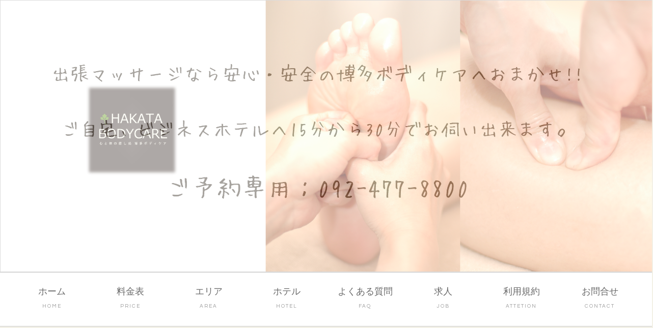

--- FILE ---
content_type: text/html
request_url: https://www.hakata-bodycare.com/
body_size: 28175
content:
<!DOCTYPE html>

<html lang="ja">
<head>
	<link href="/apple-touch-icon.png" rel="apple-touch-icon" sizes="180x180">
	<link href="/favicon-32x32.png" rel="icon" sizes="32x32" type="image/png">
	<link href="/favicon-16x16.png" rel="icon" sizes="16x16" type="image/png">
	<link href="/manifest.json" rel="manifest">
	<link href="/safari-pinned-tab.svg" rel="mask-icon">
	<meta content="#da532c" name="msapplication-TileColor">
	<meta content="#ffffff" name="theme-color">
	<meta charset="UTF-8">
	<meta content="IE=edge" http-equiv="X-UA-Compatible">
    <meta name="google-site-verification" content="CW64dBCkQnopVE9f8vF5BQ-syXH-NYTosw-SjisXQb8" />

	<title>博多ボディケア</title>
	<meta content="width=device-width, initial-scale=1" name="viewport">
	<meta content="出張マッサージなら博多ボディケアにおまかせください。初めてご利用される方も博多ボディケアでは福岡 市内中心部のご自宅は交通費無料！薬院、平尾、高宮、平和、寺塚、大濠、小笹、笹丘、梅光園、六本松、草ヶ江、御所ケ谷、輝国、鳥飼、地行、唐人町、百道にも出張マッサージにお伺いいたします。ビジネスホテルにお伺いできます。博多ボディケアはリラクゼーションの視点で自然治癒力を高めるお手伝いをさせていただいております。" name="description">
	<meta content="出張マッサージ,博多ボディケア,天神 出張マッサージ,博多 出張マッサージ,中洲 出張マッサージ" name="keywords">
	<link href="css/style.css" rel="stylesheet">
	<link href="css/slide.css" rel="stylesheet">
	<script src="js/openclose.js">
	</script>
	<script src="js/fixmenu.js">
	</script>
	<script src="js/fixmenu_pagetop.js">
	</script>
	<script src="js/ddmenu_min.js">
	</script><!-- Google tag (gtag.js) -->

	<script async src="https://www.googletagmanager.com/gtag/js?id=G-0X0KK5SLJ0">
	</script>
	<script>
	 window.dataLayer = window.dataLayer || [];
	 function gtag(){dataLayer.push(arguments);}
	 gtag('js', new Date());

	 gtag('config', 'G-0X0KK5SLJ0');
	</script><!--[if lt IE 9]>
<script src="https://oss.maxcdn.com/html5shiv/3.7.2/html5shiv.min.js"></script>
<script src="https://oss.maxcdn.com/respond/1.4.2/respond.min.js"></script>
<![endif]-->
<!-- Google tag (gtag.js) -->
<script async src="https://www.googletagmanager.com/gtag/js?id=G-6QGB3W8D4E">
</script>
<script>
  window.dataLayer = window.dataLayer || [];
  function gtag(){dataLayer.push(arguments);}
  gtag('js', new Date());

  gtag('config', 'G-6QGB3W8D4E');
</script>
</head>

<body class="home">
	<div id="container">
		<header>
			<h1 id="logo"><a href="index.html"><img alt="博多ボディケア" src="images/logo.png"></a>
			</h1>
			<!--スライドショー-->


			<aside id="mainimg">
				<img alt="" class="slide0" src="images/0.png"> <img alt="" class="slide1" src="images/1.jpg"> <img alt="" class="slide2" src="images/2.jpg"> <img alt="" class="slide3" src="images/3.jpg">
			</aside>
		</header>
		<!--PC用（801px以上端末）メニュー-->


		<nav class="nav-fix-pos" id="menubar">
			<ul class="inner">
				<li>
					<a href="index.html">ホーム <span>HOME</span></a>
				</li>


				<li>
					<a href="price.html">料金表 <span>PRICE</span></a>
				</li>


				<li>
					<a href="area.html">エリア <span>AREA</span></a>
				</li>
                
                <li>
					<a href="hotel.html">ホテル <span>HOTEL</span></a>
				</li>


				<li>
					<a href="faq.html">よくある質問 <span>FAQ</span></a>
				</li>


				<li>
					<a href="job.html">求人 <span>JOB</span></a>
				</li>


				<li>
					<a href="attention.html">利用規約 <span>ATTETION</span></a>
				</li>


				<li>
					<a href="contact.html">お問合せ <span>CONTACT</span></a>
				</li>
			</ul>
		</nav>
		<!--小さな端末用（800px以下端末）メニュー-->


		<nav id="menubar-s">
			<ul>
				<li>
					<a href="index.html">ホーム <span>HOME</span></a>
				</li>


				<li>
					<a href="price.html">料金表 <span>PRICE</span></a>
				</li>


				<li>
					<a href="area.html">エリア <span>AREA</span></a>
				</li>
                
                <li>
					<a href="hotel.html">ホテル <span>HOTEL</span></a>
				</li>


				<li>
					<a href="faq.html">よくある質問 <span>FAQ</span></a>
				</li>


				<li>
					<a href="job.html">求人 <span>JOB</span></a>
				</li>


				<li>
					<a href="attention.html">利用規約 <span>ATTETION</span></a>
				</li>


				<li>
					<a href="contact.html">お問合せ <span>CONTACT</span></a>
				</li>
			</ul>
		</nav>


		<div id="contents">
			<div class="inner">
				<section>
					<h2>出張マッサージ・博多ボディケア <span>福岡市内のご自宅、ホテルにお伺いいたします。</span></h2>
                    </section>
                    <section>
                    <div style="text-align: center;"><img src="images/hakatabodycare_top.webp" alt="出張マッサージ｜博多ボディケア"title="出張マッサージ｜博多ボディケア" width="1216" height="684"></div>
                    </section>
                    
                    <section>
					<h3>博多ボディケア <a href="tel:092-477-8800">☎092-477-8800</a>  <a href="tel:080-8873-0611">☎080-8873-0611</a>　16:00～2:00まで営業</h3>
                     </section>
                    
                    <section>
                
                <ul class="top-banner">
              <li>
                <a href="price.html">
                  <img class="img" src="images/price_300_450.jpg" alt="出張マッサージ「博多ボディケア」のマッサージ、フットケアの料金表">
                </a>
              </li>
              <li>
                <a href="area.html">
                  <img class="img" src="images/area_300_450.jpg" alt="出張マッサージ「博多ボディケア」の出張マッサージにお伺いできるエリア(博多駅、中洲、天神、薬院、平尾、浄水、桜坂、 小笹、笹丘、輝国、梅光園、六本松、草ヶ江、鳥飼、大濠)やビジネスホテル">
                </a>
              </li>
              <li>
                <a href="faq.html">
                  <img class="img" src="images/faq_300_450.jpg" alt="出張マッサージ「博多ボディケア」によくある質問">
                </a>
              </li>
            </ul>&nbsp; 
            </section>


				<section id="new">
					<h2>安心・安全の博多ボディケア!! <span>出張マッサージ専門のお店です</span></h2>


					<p>福岡で出張マッサージなら博多ボディケアにおまかせください。<br>
					博多ボディケアでは約25年、福岡・天神・中洲・博多駅周辺の出張マッサージで選ばれるお店としてご愛顧していただいております。<br>
					最安値クラスの料金設定で、最短15分から出張マッサージにお伺い出来ます。</p> 
                    
                    <p>天神、中洲、博多駅周辺はもちろん、薬院、平尾、平和、寺塚、浄水、桜坂、小笹、笹丘、輝国、梅光園、六本松、草ヶ江、鳥飼、大濠にも出張マッサージにお伺いいたしますのでどうぞご利用ください。</p>

               
               <fieldset style="border: 1px dotted #333333; padding: 10px;">

                    <legend>＊＊＊ お知らせ ＊＊＊</legend>
                    <strong>年末年始のお知らせ<br>
2025年12月31日～2026年1月2日までお休みいたします。<br>
年始は1月3日より通常営業いたします。</strong>
               </fieldset>
                    &nbsp;

					<p>出張マッサージはセラピストが自宅やビジネスホテルにお伺いし施術を行うサービスです。<br>
                      お客様の場所での施術になりますので、時間や場所にとらわれずにマッサージを受けることができ、ストレス解消やリラックス効果を得ることができます。<br>
                      また、施術後に帰宅する必要がないため、より効果的なリラックス効果を得られることも特徴の一つです。</p>

                    <p>博多ボディケアの出張マッサージメニューはボディケアとフットケアのみに特化して施術を行っております。<br>
                       技術やスキルの質が高いベテランのセラピストのみとなりますので、出張マッサージを安心してご利用になれます。<br>
                       特にフットケアでは、足裏の反射区(足つぼ)を刺激し、気持ちいい施術でストレスを解消したり、自然治癒力を高める足裏健康法です。</p>

                    <p>ストレス、免疫、自然治癒力は密接に関係しており、医療とは別の視点でリラクゼーション効果による、心身ともに出張マッサージで自然治癒力を高め、
                       健康になるお手伝いをさせていただきます。</p>

                    <p>セラピスト派遣の時間帯は16：00～翌2：00(最終受付)となり、翌2：00までのお電話であれば施術も可能です。</p>
                    
                    
                    <div style="padding: 10px; margin-bottom: 10px; border: 1px dotted #333333;">
    <b>各種クレジットカード決済やQRコード決済が可能です！</b><br />・Visa、​Mastercard、​American Express、​JCB、​Diners Club、​Discoverと、​主要な​6カードブランドの​クレジットカード、​デビットカードに​対応しています。<br />・PayPay、楽天Pay、auPay、d払い等QRコード決済OK!
</div>
                    
                    <p><a href="https://hakata-bodycare.fuku-navi.net/" title="博多ボディケア｜出張マッサージ" target="_blank">予約・お問合せフォームと健康と予防をに特化したブログサイトを公開しました。</a></p>


					<ul class="top-banner">
						<li>
							<a href="price.html"><img alt="博多ボディケアの出張マッサージ料金" class="img" src="images/price_320_105.jpg"></a>
						</li>


						<li>
							<a href="area.html"><img alt="博多ボディケアの出張マッサージエリア" class="img" src="images/area_320_105.jpg"></a>
						</li>


						<li>
							<a href="tel:080-8873-0611"><img alt="博多ボディケアに出張マッサージ予約の電話をかける" class="img" src="images/tel_320_105.jpg"></a>
						</li>
					</ul>
					&nbsp;

					<ul class="top-banner">
						<li>
							<a href="faq.html"><img alt="博多ボディケアでよくある質問" class="img" src="images/q&a_320_105.jpg"></a>
						</li>


						<li>
							<a href="attention.html"><img alt="博多ボディケアの利用規約・注意事項" class="img" src="images/attention_320_105.jpg"></a>
						</li>


						<li>
							<a href="contact.html"><img alt="博多ボディケアに問合せ" class="img" src="images/contact_320_105.jpg"></a>
						</li>
					</ul>
					&nbsp;

					<h3>福岡・天神・中洲・博多駅周辺や近郊のご自宅やビジネスホテルへ出張マッサージが可能です。</h3>


					<ul class="disc">
						<li>交通費は福岡の市内中心部のご自宅は無料、ビジネスホテルは出張費別途1,000円、一部地域で交通費がかかる場合があります。</li>


						<li>ビジネスホテルでご利用の際は、ホテル正式名称または、ホテルの電話番号、お部屋番号とホテルで記載の宿泊者名をフルネームでお伝えください。
                        （偽名でのご利用はお控えください。）</li>


						<li>セラピストのご指名は、75分以上のコースと指名料1,000円をご負担していただいております。</li>


						<li>時間指定のご予約、ご指名は30分程、お待ちしていただく場合がございますのでご了承ください。</li>


						<li>キャンピングカー等、車両等でのご利用に対応できません。</li>
					</ul>

					<hr class="cp_hr02">


					<figure class="side_image">
						<img src="images/itvisitbanner.jpg">
					</figure>


					<p class="side_text">出張マッサージでお伺いできるエリアは福岡市内中心部・天神・中洲・博多駅、市内近郊となっており、
                    福岡市内エリア内のご自宅やビジネスホテルが可能です。 出張できるビジネスホテルも掲載しておりますが、新しいホテル等、記載できてない場合もございますので、
                    お客様のご宿泊先に伺えるかお電話にてお問い合わせください。<br>
					&raquo;&nbsp; <a href="area.html">出張マッサージでお伺いできるエリア</a></p>
				</section>
                &nbsp; 
                <ul class="top-banner">
              <li>
                <a href="https://www.miyakohotels.ne.jp/hakata/" rel=”nofollow”>
                  <img class="img" src="images/hotel/miyakohotel.webp" alt="都ホテル博多は博多駅直結、徒歩1分のスマートラグジュアリーホテル 天然温泉のプール付き屋上スパも魅力">
                </a>
              </li>
              <li>
                <a href="https://fukuoka-orientalhotel.com/" rel=”nofollow”>
                  <img class="img" src="images/hotel/fukuoka-orientalhotel.webp" alt="オリエンタルホテル福岡 博多ステーション 博多駅から徒歩1分、福岡空港から地下鉄で5分">
                </a>
              </li>
              <li>
                <a href="https://www.cliocourt.co.jp/" rel=”nofollow”>
                  <img class="img" src="images/hotel/cliocourt.webp" alt="ホテルクリオコート博多 博多駅筑紫口から徒歩1分。天神・福岡空港まで地下鉄5分。 観光やビジネスの拠点として最適です">
                </a>
              </li>
            </ul>&nbsp; 

<ul class="top-banner">
              <li>
                <a href="https://www.hyatt.com/ja-JP/hotel/japan/grand-hyatt-fukuoka/fukgh" rel=”nofollow”>
                  <img class="img" src="images/hotel/grand-hyatt-fukuoka.webp" alt="グランドハイアット福岡はキャナルシティ博多に併設し、博多 天神 中洲周辺に近く観光には最高なホテルです">
                </a>
              </li>
              <li>
                <a href="https://www.thebasics.jp/fukuoka/" rel=”nofollow”>
                  <img class="img" src="images/hotel/thebasics.webp" alt="ザ・ベーシックス福岡は博多駅徒歩約7分。 福岡 博多への旅をより良くより楽しいものにできます">
                </a>
              </li>
              <li>
                 <a href="https://www.hotelnikko-fukuoka.com/" rel=”nofollow”>
                  <img class="img" src="images/hotel/nikko_fukuoka.webp" alt="ホテル日航福岡は博多駅より徒歩3分。ホテル日航福岡は博多駅からホテルまで地下通路直結。福岡空港からも地下鉄で約5分と好立地のシティホテルです">
                </a>
              </li>
            </ul>&nbsp; 

<ul class="top-banner">
              <li>
                 <a href="https://www.anacrowneplaza-fukuoka.jp/" rel=”nofollow”>
                  <img class="img" src="images/hotel/anacrowneplaza-fukuoka.webp" alt="ANAクラウンプラザホテル福岡 博多駅から徒歩5分。福岡空港、博多港までともに車で15分">
                </a>
              </li>
              <li>
                <a href="https://www.fuk.hotelokura.co.jp/" rel=”nofollow”>
                  <img class="img" src="images/hotel/hotelokura.webp" alt="ホテルオークラ福岡は博多座隣り、中洲まで徒歩2分、天神も徒歩圏内">
                </a>
              </li>
              <li>
                <a href="https://www.kys-newotani.co.jp/hakata/" rel=”nofollow”>
                  <img class="img" src="images/hotel/newotani_hakata.webp" alt="ホテルニューオータニ博多は天神、博多の中間に位置する。">
                </a>
              </li>
            </ul>&nbsp; 
            
            <ul class="top-banner">
              <li>
                  <a href="https://www.livelyhotels.com/ja/thelivelyfukuoka/" rel=”nofollow”>
                  <img class="img" src="images/hotel/thelivelyfukuoka.jpg" alt="ザ・ライブリー福岡博多はにぎやかな中洲にあるモダンなホテル。地下鉄中洲川端駅から徒歩 1 分、キャナルシティ博多から徒歩 11 分">
                </a>
              </li>
              <li>
                <a href="https://washington-hotels.jp/fukuoka/" rel=”nofollow”>
                  <img class="img" src="images/hotel/washington_hotel_fukuoka.jpg" alt="キャナルシティ・福岡ワシントンホテルはキャナルシティ博多内にある中洲、博多駅にも近い。ビジネス・観光に便利なホテル">
                </a>
              </li>
              <li>
                <a href="https://www.tokyuhotels.co.jp/hakata-e/" rel=”nofollow”>
                  <img class="img" src="images/hotel/hakata_excel_hotel_tokyu.jpg" alt="博多 エクセルホテル東急は九州最大の繁華街・中洲に位置し、天神地区にも徒歩圏内、地下鉄中洲川端駅1番出口から徒歩1分、JR博多駅から車で7分、福岡空港から電車で15分とアクセス抜群">
                </a>
              </li>
            </ul>&nbsp; 

<ul class="top-banner">
              <li>
                   <a href="https://www.hotespa.net/hotels/hakatacanal/" rel=”nofollow”>
                  <img class="img" src="images/hotel/dormyinn_premium_hakatacanal.jpg" alt="ドーミーインPREMIUM博多は博多・キャナルシティ前で上質なおもてなし">
                </a>
              </li>
              <li>
                <a href="https://www.hotespa.net/hotels/hakata/" rel=”nofollow”>
                  <img class="img" src="images/hotel/dormyinn_hakata_gion.jpg" alt="ドーミーイン博多祇園は祇園駅から徒歩 2 分のモダンな温泉ホテル。8 世紀建立の櫛田神社から徒歩 3 分、風光明媚な大濠公園から5 km">
                </a>
              </li>
              <li>
                <a href="https://www.hakatahotels.co.jp/theonefivevillafukuoka/" rel=”nofollow”>
                  <img class="img" src="images/hotel/theonefivevilla_fukuoka.jpg" alt="ザ・ワンファイブヴィラ福岡は福岡市の中洲にあり、Seiryu Parkまで徒歩6分、櫛田神社まで600m、Kihinkan Hallまで徒歩7分です">
                </a>
              </li>
            </ul>&nbsp; 


<ul class="top-banner">
              <li>
                <a href="https://www.jrk-hotels.co.jp/Hakata_premier/" rel=”nofollow”>
                  <img class="img" src="images/hotel/the blossom hakata premier.jpg" alt="ザ ブラッサム 博多プレミアは博多駅、キャナルシティ博多、中洲近く、博多織をモチーフとした外観や和モダンを取り入れたデザインを随所に取り入れたホテルです">
                </a>
              </li>
              <li>
                <a href="https://www.jrk-hotels.co.jp/Hakatachuo/" rel=”nofollow”>
                  <img class="img" src="images/hotel/jr blossom hakatachuo.jpg" alt="JR九州ホテルブラッサム博多中央は博多駅博多口から徒歩2分の最高の立地で落ち着きとシックな佇まいで心を満たすホテルです">
                </a>
              </li>
              <li>
                <a href="https://www.jrk-hotels.co.jp/Fukuoka/" rel=”nofollow”>
                  <img class="img" src="images/hotel/jr blossom fukuoka.jpg" alt="JR九州ホテルブラッサム福岡  博多駅筑紫口から徒歩2分、地下鉄や博多バスターミナルへも徒歩圏内の好立地">
                </a>
              </li>
            </ul>&nbsp; 
            
            <p style="text-align:center">
            <a href="https://www.booking.com/hotel/jp/skygarden-neo-fu-gang-shi1.ja.html?aid=1549630&label=clicktrip-bn-n55-130425-skygarden_neo-i22749461-s127097-w5g11rt2Tkt89YqMc-cu_tab-d8001-dc3-adults2-children0&sid=3e9ef88ca72758753a91cdd02f9e71ec&all_sr_blocks=1261928304_402398928_2_0_0&checkin=2025-04-14&checkout=2025-04-15&dest_id=900047908&dest_type=city&dist=0&group_adults=2&group_children=0&hapos=1&highlighted_blocks=1261928304_402398928_2_0_0&hpos=1&matching_block_id=1261928304_402398928_2_0_0&no_rooms=1&req_adults=2&req_children=0&room1=A%2CA&sb_price_type=total&sr_order=popularity&sr_pri_blocks=1261928304_402398928_2_0_0__1000000&srepoch=1744536747&srpvid=79a14302a2ff09f1&type=total&ucfs=1&#hotelTmpl" rel=”nofollow”>
                  <img class="img" src="images/スカイガーデンネオ.skygarden neo.webp" alt="福岡市博多区住吉にあるホテルskygarden neoはキャナルシティ博多や中洲、JR博多駅も徒歩圏内でとっても便利が良いのに
料金もリーズナブルなマンションタイプのホテルです。"></p>
             

<p><center>掲載しているホテルは一部です。詳しくはご予約時にお問合せください。</center></p>

				<section>
					<h2>感染症予防対策について <span>感染症予防対策について</span></h2>


					<figure class="side_image">
						<img src="images/COVID-19-300x200.jpg">
					</figure>


					<p class="side_text">出張マッサージ「博多ボディケア」では感染症予防対策として、出張マッサージセラピスト一人一人が日常の生活でもマスク着用、手洗い、うがいをこまめに行っております。<br>
					また、待機中は他のスタッフと極力接触しないよう、くつろいで待機できるよう自宅での待機とし、施術前後は除菌シートやアルコールスプレー等で消毒、
                    送迎車の内装は光触媒コート施工等を実施しております。<br>
					体調の悪いお客様（発熱、咳・くしゃみ、風邪症状がある場合等）のご利用をご遠慮くださいますようお願い申し上げます。</p>
				</section>


				<section>
					<h2>出張マッサージまでの流れ <span>system flow</span></h2>


					<h4 class="cp_h4title">1.ご予約</h4>


					<p>出張マッサージ受付電話番号 <a href="tel:092-477-8800">☎092-477-8800</a>か <a href="tel:080-8873-0611">☎080-8873-0611</a>へお電話での受付となります。</p>


					<p>お名前・施術場所 (ご自宅の場合は建物名、ビジネスホテルの場合はホテルの正式名称とお部屋の番号を含めてお伝えください)<br>
					・お名前（フルネーム）<br>
					・お電話番号・ご希望コースをお伝えください。<br>
					・ご利用規約のご確認をお願いいたします。</p>


					<div style="text-align: center"><img src="images/icon_yajirushi.png" style="border-style:none;">
					</div>


					<h4 class="cp_h4title">2.出張マッサージセラピスト移動</h4>


					<p>ご予約後、出張マッサージ担当セラピストがお客様のお部屋にへ移動。<br>
					約15分～45分程で到着予定ですので到着までごゆっくりくつろがれ、お待ちください。<br>
					感染症対策の一環としてスタッフの個別での送迎をしておりますので、若干お待たせする場合がございます。</p>


					<div style="text-align: center"><img src="images/icon_yajirushi.png" style="border-style:none;">
					</div>


					<h4 class="cp_h4title">3.到着後お会計</h4>


					<p>お客様のもとへ出張マッサージ担当セラピストが到着後、施術前のお会計とさせていただいておりますのでよろしくお願いいたします。</p>


					<div style="text-align: center"><img src="images/icon_yajirushi.png" style="border-style:none;">
					</div>


					<h4 class="cp_h4title">4.出張マッサージ開始</h4>


					<p>お客様に合う強さ加減、圧での施術を心がけておりますので出張マッサージ担当セラピストにお気軽にお申し付けください。<br>
					出張マッサージではお客様がいつもお使いになっているベッドや布団での施術になりますのでよりリラックスできるかと思います。</p>


					<h4 class="cp_h4title">注意事項</h4>


					<p>福岡・天神・中洲・博多駅 出張マッサージ「博多ボディケア」の出張マッサージを快適にご利用いただくにあたり、注意事項がございますのでご了承の上ご利用ください。</p>


					<p>&raquo;&nbsp; <a href="attention.html">注意事項</a></p>
                    
                    <p> <a href="https://hakata-bodycare.fuku-navi.net/yoyaku/"><img src="images/yoyaku_form.png" style="border-style:none;"alt="出張マッサージ「博多ボディケア」予約・問合せフォーム"></a></p>
				</section>
                
                <section>
                <h2>福岡市の紹介 <span>Fukuoka City</span></h2>
                
                
                <iframe width="560" height="315" src="https://www.youtube.com/embed/33Iz5t8BhYs" title="YouTube video player" frameborder="0" allow="accelerometer; autoplay; clipboard-write; encrypted-media; gyroscope; picture-in-picture; web-share" allowfullscreen></iframe>
                
                <p>You Tubeで<a href="https://www.youtube.com/@fukuokacity3753" target="_blank">@fukuokacity3753</a>様がアップされているのでそのまま引用させていただきました。</p>
                </section>
                
                
                
			</div>
			<!--/.inner-->
		</div>
		<!--/#contents-->


		<footer>
			<div class="inner" id="footermenu">
				<ul>
					<li>&raquo;&nbsp; <a href="index.html">HOME</a>
					</li>


					<li>&raquo;&nbsp; <a href="price.html">出張マッサージ 料金表</a>
					</li>
				</ul>


				<ul>
					<li>&raquo;&nbsp; <a href="area.html">出張マッサージ エリア</a>
					</li>


					<li>&raquo;&nbsp; <a href="faq.html">よくある質問</a>
					</li>
				</ul>


				<ul>
					<li>&raquo;&nbsp; <a href="job.html">求人</a>
					</li>


					<li>&raquo;&nbsp; <a href="attention.html">利用規約・注意事項</a>
					</li>
				</ul>


				<ul>
					<li>&raquo;&nbsp; <a href="contact.html">お問合せ</a>
					</li>


					<li>&raquo;&nbsp; <a href="tel:092-477-8800">☎ 092-477-8800</a>
					</li>
				</ul>
			</div>
			<!--/#footermenu-->


			<div id="copyright">
				<ul class="icon">
					<li>
						<a href="https://www.facebook.com/hakatabodycare"><img alt="Facebook" src="images/icon_facebook.png"></a>
					</li>


					<li>
						<a href="https://twitter.com/hakatabodycare"><img alt="Twitter" src="images/icon_twitter.png"></a>
					</li>
				</ul>
				<small>Copyright&copy; <a href="index.html">博多ボディケア</a>All Rights Reserved.</small> <span class="pr"><a href="https://template-party.com/" target="_blank">《Web Design:Template-Party》</a></span>
			</div>
			<!--/#copyright-->
		</footer>
	</div>
	<!--/#container-->


	<p class="nav-fix-pos-pagetop"><a href="#">↑</a>
	</p>
	<!--メニュー開閉ボタン-->


	<div class="close" id="menubar_hdr">
	</div>
	<!--メニューの開閉処理-->
	<script>
	open_close("menubar_hdr", "menubar-s");
	</script> <!--「WORKS」の子メニュー-->
	 
	<script>
	   open_close("menubar_hdr2", "menubar-s2");
	</script>
</body>
</html>

--- FILE ---
content_type: text/css
request_url: https://www.hakata-bodycare.com/css/style.css
body_size: 30553
content:
@charset "utf-8";
/*Google Fontsの読み込み
---------------------------------------------------------------------------*/

@import url('https://fonts.googleapis.com/css2?family=Questrial&display=swap');
@import url('https://fonts.googleapis.com/css2?family=Tangerine&display=swap');
/*keyframes.cssの読み込み
---------------------------------------------------------------------------*/

@import url("keyframes.css");
/*全端末（PC・タブレット・スマホ）共通設定
------------------------------------------------------------------------------------------------------------------------------------------------------*/

/*全体の設定
---------------------------------------------------------------------------*/
body {
	margin: 0px;
	padding: 0px;
	color: #696969;	/*全体の文字色*/
	font-family:"ヒラギノ角ゴ Pro W3", "Hiragino Kaku Gothic Pro", "メイリオ", Meiryo, Osaka, "ＭＳ Ｐゴシック", "MS PGothic", sans-serif;	/*フォント種類*/
	font-size: 17px;	/*文字サイズ*/
	line-height: 2;		/*行間*/
	background: #f3f1e7;	/*背景色*/
	-webkit-text-size-adjust: none;
}
h1,h2,h3,h4,h5,p,ul,ol,li,dl,dt,dd,form,figure,form {margin: 0px;padding: 0px;font-size: 100%;font-weight: normal;}
ul {list-style-type: none;}
ol {padding-left: 40px;padding-bottom: 15px;}
img {border: none;max-width: 100%;height: auto;vertical-align: middle;}
table {border-collapse:collapse;font-size: 100%;border-spacing: 0;}
video {max-width: 100%;}
iframe {width: 100%;}
/*リンク（全般）設定
---------------------------------------------------------------------------*/

a {
	color: #696969;
	/*リンクテキストの色*/
	transition: 0.2s;
	/*マウスオン時の移り変わるまでの時間設定。0.2秒。*/
}
a:hover {
	color: #b4b096;
	/*マウスオン時の文字色*/
	text-decoration: none;
	/*マウスオン時に下線を消す設定。残したいならこの１行削除。*/
}
/*inner
---------------------------------------------------------------------------*/

.inner {
	max-width: 1400px;
	/*サイトの最大幅*/
	margin: 0 auto;
	padding-left: 2%;
	padding-right: 2%;
}
/*ヘッダー
---------------------------------------------------------------------------*/

/*ヘッダーブロック*/
header {
	position: relative;
	padding: 20px;	/*ヘッダー内の余白*/
}
/*ヘッダーブロック（トップページへの追加設定）*/
.home header {
	padding: 0px;	/*余白をなしに*/
}
/*ロゴ画像*/
header #logo {
	width: 250px;	/*画像幅*/
	margin: 0 auto;	/*中央配置*/
}
/*ロゴ画像（トップページへの追加設定）*/
.home header #logo {
	display: none;	/*スライドショーの邪魔なので非表示に*/
}

/*メインメニューのブロック
---------------------------------------------------------------------------*/

/*メニューブロック*/

#menubar {
	position: relative;
	z-index: 10;
	text-align: center;
	/*文字を中央に*/
	background: #fff;
	/*背景色*/
	border-top: 1px solid #ccc;
	/*上の線の幅、線種、色*/
	border-bottom: 1px solid #ccc;
	/*下の線の幅、線種、色*/
	font-family: 'Questrial', sans-serif;
	/*冒頭で読み込んだGoogle Fontsを適用する指定*/
	height: 105px;
	/*高さ。「#menubar ul li a」や「fixmenu」とも連動するので変更の際は注意。説明はこの下の「#menubar ul li a」で書いています。*/
}
/*メニュー１個あたりの設定*/

#menubar ul li {
	float: left;
	/*左に回り込み*/
	width: 12.5%;
	/*幅。今回は8個なので、100÷8=12.5。*/
	font-size: 18px;
	/*文字サイズ*/
}
#menubar ul li a {
	text-decoration: none;
	display: block;
	height: 85px;
	/*メニューブロックの高さ。ここの「85」と、下の行の「20」を合計した「105」の数字と、上の「#menubar」の「height」および下のfixmenu設定に２箇所ある「margin-top」の数字を合わせて下さい。*/
	padding-top: 20px;
	/*メニューブロックの高さプラス、上に空ける余白。メニューテキストの上下の配置バランスをここで調整して下さい。※変更の際は、上の行の注意書きもしっかり読んで下さい。*/
}
/*飾り文字*/

#menubar ul li span {
	display: block;
	font-size: 10px;
	/*文字サイズ*/
	color: #999;
	/*文字色*/
	letter-spacing: 0.2em;
	/*文字間隔を少し広くとる設定*/
}
/*スマホ用メニューを表示させない*/

#menubar-s, #menubar-s2 {
	display: none;
}
/*３本バーアイコンを表示させない*/

#menubar_hdr {
	display: none;
}
/*ドロップダウンメニューの親メニュー*/

#menubar a.cursor-default {
	cursor: default;
	/*マウスオーバー時に通常のカーソルになるように*/
	color: #999;
	/*文字色*/
}
/*ドロップダウンメニュー用
----------------------------------------------------------------------------------------------------------------------------------*/

/*メニューブロック*/

#menubar ul.ddmenu {
	position: absolute;
	visibility: hidden;
	z-index: 10;
	left: 0px;
	width: 94%;
	padding: 50px 3%;
	background: #939183;
	/*背景色。古いブラウザ用。*/
	background: rgba(120, 117, 100, 0.8);
	/*背景色。120,117,100はRGBカラーのことで0.8は色が80%出た状態のこと。*/
	text-align: center;
	/*テキストをセンタリング*/
	border-bottom: 1px solid #fff;
	/*境界が見辛いので、下線の設定。*/
}
/*ドロップダウンメニューの出現アニメーション*/

#menubar li:hover ul.ddmenu {
	animation-name: opa1;
	/*keyframes.cssで使う@keyframesの指定*/
	animation-fill-mode: both;
	animation-duration: 0.8S;
	/*アニメーションを実行する時間。「s」は秒の事。*/
	animation-delay: 0.1s;
	/*出現するタイミング（秒後）*/
}
/*メニュー１個あたりの設定*/

#menubar ul.ddmenu li {
	float: none;
	width: auto;
	display: inline-block;
	font-size: 85%;
	/*文字サイズ*/
}
#menubar ul.ddmenu li a {
	height: auto;
	padding: 20px;
	/*メニューテキスト同士の余白*/
	color: #fff;
	/*文字色*/
	opacity: 0.7;
	/*透明度。70%色がついた状態。*/
}
/*マウスオン時*/

#menubar ul.ddmenu li a:hover {
	opacity: 1;
	/*透明度。色が100%出た状態。*/
}
/*fixmenu設定（メニューが画面上部に到達した際のスタイル）
---------------------------------------------------------------------------*/

/*上部固定メニュー用fixmenu設定*/

body.is-fixed-menu #menubar.nav-fix-pos {
	position: fixed;
	width: 100%;
	top: 0px;
	height: 60px;
	/*メニューの高さを少し狭くする*/
}
body.is-fixed-menu #contents {
	margin-top: 105px;
	/*※上の「#menubar ul li a」の注意書きにある数字を指定します。*/
}
/*※以下の２ブロックのスタイルの「中身」は、上の２ブロックのスタイルと単純に合わせておいて下さい。*/

body.is-fixed #menubar.nav-fix-pos {
	position: fixed;
	width: 100%;
	top: 0px;
}
body.is-fixed #contents {
	margin-top: 105px;
	/*※上の「#menubar ul li a」の注意書きにある数字を指定します。*/
}
/*装飾文字を非表示にする*/

body.is-fixed-menu #menubar ul li span {
	display: none;
}
/*メニューテキストの上下バランスを調整しなおす。２つの数字の合計と、「body.is-fixed-menu #menubar.nav-fix-pos」の「height: 60px;」の数字が合うようにして下さい。*/

body.is-fixed-menu #menubar ul li a {
	height: 50px;
	padding-top: 10px;
}
/*ドロップダウンメニューへの再設定*/

body.is-fixed-menu #menubar ul.ddmenu li a {
	padding: 20px;
	height: auto;
}
/*コンテンツ
---------------------------------------------------------------------------*/

#contents {
	padding: 100px 0 50px;
	/*上、左右、下へのコンテンツ内の余白*/
	position: relative;
	animation-name: opa2;
	/*keyframes.cssで使う@keyframesの指定*/
	animation-duration: 0.5S;
	/*アニメーションの実行時間*/
	animation-delay: 0.5s;
	/*出現するタイミング（秒後）*/
	animation-fill-mode: both;
}
/*h2タグ*/

#contents h2 {
	clear: both;
	margin-bottom: 100px;
	font-size: 300%;
	/*文字サイズ*/
	text-align: center;
	/*文字をセンタリング*/
	letter-spacing: 0.2em;
	/*文字間隔を少し広めにとる指定。通常がいいならこの１行削除。*/
	color: #3f312b;
	/*文字色*/
}
/*h2タグ内のspanタグ（装飾文字）*/

#contents h2 span {
	display: block;
	font-size: 30%;
	/*文字サイズ*/
}
/*h3タグ*/

#contents h3 {
	clear: both;
	margin-bottom: 30px;
	font-size: 150%;
	/*文字サイズ*/
	border-bottom: 1px dashed #3f312b;
	/*下線の幅、線種、色*/
	padding-left: 3%;
	/*左側に空ける余白*/
	letter-spacing: 0.1em;
	/*文字間隔を少し広めにとる指定。通常がいいならこの１行削除。*/
}
/*段落タグ*/

#contents p {
	padding: 0 3% 30px;
	/*上、左右、下への余白*/
}
#contents h2+p, #contents h3+p {
	margin-top: -5px;
}
#contents p+p {
	margin-top: -10px;
}
#contents section+section {
	margin-top: 100px;
}
/*list（worksページで使っている横長ブロック）
---------------------------------------------------------------------------*/

/*ボックスの設定*/

#contents .list {
	position: relative;
	border-radius: 5px;
	/*角丸の指定。ほんの少し角が丸くなります。*/
	overflow: hidden;
	/*角丸から内容が飛び出ないよう、飛び出た部分を非表示にする指定*/
	display: flex;
	align-items: center;
	/*中のブロックの縦並びの揃え方*/
	background: #b4b096;
	/*背景色*/
	color: #fff;
	/*文字色*/
	margin: 0 3% 30px;
	/*ボックスの下に空けるスペース。上、左右、下への順番。*/
}
/*リンクテキストの文字色*/

#contents .list a {
	color: #fff;
}
/*ボックス内のh4（見出し）タグ*/

#contents .list h4 {
	margin-bottom: 20px;
	/*下のテキストとの間に空けるスペース*/
	font-size: 140%;
	/*文字サイズ*/
}
/*ボックス内のp（段落）タグ*/

#contents .list p {
	padding: 0;
	/*余白のリセット*/
}
/*ボックス内のfigure画像*/

#contents .list figure {
	width: 50%;
	/*画像の幅*/
}
/*「class="text"」を指定したブロック。テキストブロック。*/

#contents .list .text {
	width: 40%;
	/*ブロックの幅。下のpaddingの5%とも連動するので変更の際は注意して下さい。*/
	padding: 2% 5%;
	/*上下、左右へのブロック内の余白*/
}
/*偶数目のブロックの設定（画像とテキストブロックが左右交互に入れ替わる設定です。全部同じむきがよければこのブロックを削除します。）*/

#contents .list:nth-of-type(even) .text {
	order: 1;
}
/*装飾文字の設定（共通）*/

#contents .list::before {
	font-size: 18vw;
	line-height: 1;
	position: absolute;
	color: rgba(255, 255, 255, 0.15);
	/*文字色。255,255,255は白のことで、0.15は色が15%出た状態のこと。*/
	font-family: 'Tangerine', cursive;
	/*冒頭で読み込んだGoogle Fontsを適用する指定*/
}
/*奇数番目のブロックの文字の配置場所指定*/

#contents .list:nth-of-type(odd)::before {
	left: -60px;
	top: -40px;
}
/*偶数番目のブロックの文字の配置場所指定*/

#contents .list:nth-of-type(even)::before {
	right: 0px;
	top: -40px;
}
/*１つ目ブロックに表示させるテキスト*/

#contents .list:nth-of-type(1)::before {
	content: "Works1";
}
/*２つ目ブロックに表示させるテキスト*/

#contents .list:nth-of-type(2)::before {
	content: "Works2";
}
/*３つ目ブロックに表示させるテキスト*/

#contents .list:nth-of-type(3)::before {
	content: "Works3";
}
/*ボックス内のボタン（共通）*/

.btn1 a {
	display: block;
	text-decoration: none;
	border: 1px solid #fff;
	/*枠線の幅、線種、色*/
	text-align: center;
	/*テキストをセンタリング*/
	padding: 10px 30px;
	/*上下、左右へのボタン内の余白*/
	margin: 40px auto 0;
	/*上、左右、下へのボックスの外側への余白*/
}
/*ボタンのマウスオン時（共通）*/

.btn1 a:hover {
	background: #fff;
	/*背景色*/
	color: #b4b096 !important;
	/*文字色*/
}
/*list-column（トップページで使っている３列ブロック）
---------------------------------------------------------------------------*/

/*カラムブロック全体を囲むボックス*/

#contents .list-column-container {
	display: flex;
	justify-content: space-between;
	/*中のブロックの横並びの揃え方*/
	flex-wrap: wrap;
	/*中のブロックを自動で折り返す*/
	margin: 0 3%;
}
/*１カラムあたりの設定*/

#contents .list-column {
	display: flex;
	flex-direction: column;
	/*中のブロックを並べる向きの指定。これは縦に並べる意味。*/
	width: 32%;
	/*ブロック幅*/
	margin-bottom: 20px;
	/*ブロックの下に空ける余白*/
	background: #3f312b;
	/*背景色*/
	color: #fff;
	/*文字色*/
	border-radius: 5px;
	/*角丸の指定。ほんの少し角が丸くなります。*/
	overflow: hidden;
	/*角丸から内容が飛び出ないよう、飛び出た部分を非表示にする指定*/
}
/*リンクテキストの文字色*/

#contents .list-column a {
	color: #fff;
}
/*ボックス内のh4（見出し）タグ*/

#contents .list-column h4 {
	margin-bottom: 20px;
	/*下のテキストとの間に空けるスペース*/
	font-size: 140%;
	/*文字サイズ*/
}
/*ボックス内のp（段落）タグ*/

#contents .list-column p {
	padding: 0;
	/*余白のリセット*/
}
/*「class="text"」を指定したブロック。テキストブロック。*/

#contents .list-column .text {
	padding: 5%;
	/*ブロック内の余白*/
	flex: 1 0 auto;
}
/*IEバグ対応*/

#contents .list-column figure {
	min-height: 0%;
}
/*フッター設定
---------------------------------------------------------------------------*/

footer {
	clear: both;
	position: relative;
	z-index: 1;
	font-size: 80%;
	/*文字サイズ*/
	background: #222;
	/*背景色*/
	color: #ccc;
	/*文字色*/
	text-align: center;
}
footer a {
	color: #ccc;
}
footer a:hover {
	color: #fff;
}
footer .pr {
	display: block;
	font-size: 80%;
}
/*フッターメニュー
---------------------------------------------------------------------------*/

/*ボックス全体*/

#footermenu {
	overflow: hidden;
	padding: 50px 0;
	/*上下、左右へのボックス内の余白*/
	background: url(../images/footer_logo.png) no-repeat right center / 20%;
	/*背景画像の読み込み。*/
}
/*リンクテキスト*/

#footermenu li a {
	text-decoration: none;
	opacity: 0.7;
	/*透明度。70%の色がついた状態。*/
}
/*マウスオン時*/

#footermenu li a:hover {
	opacity: 1;
	/*透明度。100%色がついた状態。*/
}
/*１行分の設定*/

#footermenu ul {
	float: left;
	/*左に回り込み*/
	width: 18%;
	/*幅*/
	padding-right: 1%;
	padding-left: 1%;
	text-align: left;
}
/*見出し*/

#footermenu li.title, #footermenu li.title a {
	opacity: 1;
	/*透明度。100%色がついた状態。*/
}
/*コピーライト
---------------------------------------------------------------------------*/

#copyright {
	clear: both;
	text-align: center;
	background: #000;
	/*背景色*/
	padding: 20px 0;
	/*上下、左右へのボックス内の余白*/
}
#copyright a {
	text-decoration: none;
}
/*facebookやtwitterなどのアイコン
---------------------------------------------------------------------------*/

/*アイコン全体を囲むブロック*/

ul.icon {
	margin-bottom: 20px;
}
/*アイコン１個あたりの設定*/

ul.icon li {
	display: inline-block;
	/*横並びにさせる指定*/
}
/*アイコン画像の設定*/

ul.icon img {
	width: 30px;
	/*画像の幅*/
}
ul.icon img:hover {
	opacity: 0.8;
}
/*トップページ内「更新情報・お知らせ」ブロック
---------------------------------------------------------------------------*/

/*見出しを含まないお知らせブロック*/

#new dl {
	padding: 0px 20px;
	/*上下、左右へのブロック内の余白*/
}
/*日付設定*/

#new dt {
	float: left;
	width: 9em;
	/*幅*/
	letter-spacing: 0.1em;
}
/*記事設定*/

#new dd {
	padding-left: 9em;
}
/*ta1設定
---------------------------------------------------------------------------*/

/*テーブル１行目に入った見出し部分（※caption）*/

.ta1 caption, .ta2 caption {
	border: 1px solid #ccc;
	/*テーブルの枠線の幅、線種、色*/
	border-bottom: none;
	/*下線だけ消す*/
	text-align: center;
	/*文字を左寄せ*/
	background: #eeece4;
	/*背景色*/
	font-weight: bold;
	/*太字に*/
	padding: 10px;
	/*ボックス内の余白*/
}
/*ta1テーブル*/

.ta1 {
	width: 94%;
	table-layout: fixed;
	margin: 0 3% 30px;
	background: #fff;
	/*背景色*/
}
.ta1, .ta1 td, .ta1 th {
	border: 1px solid #ccc;
	/*テーブルの枠線の幅、線種、色*/
	padding: 10px;
	/*ボックス内の余白*/
	text-align: center;
	/*センタリング*/
	word-break: break-all;
}
/*inputボタン
---------------------------------------------------------------------------*/

#contents input[type="submit"].btn, #contents input[type="button"].btn, #contents input[type="reset"].btn {
	-webkit-appearance: none;
	outline: none;
	padding: 5px 20px;
	/*上下、左右へのボックス内の余白*/
	border: 1px solid #333;
	/*枠線の幅、線種、色*/
	font-size: 130%;
	/*文字サイズ*/
	border-radius: 3px;
	/*角丸のサイズ*/
	background: #333;
	/*背景色*/
	color: #fff;
	/*文字色*/
}
/*マウスオン時の設定*/

#contents input[type="submit"].btn:hover, #contents input[type="button"].btn:hover, #contents input[type="reset"].btn:hover {
	border: 1px solid #333;
	/*枠線の幅、線種、色*/
	background: #fff;
	/*背景色*/
	color: #333;
	/*文字色*/
}
/*トップページのNEWアイコン
---------------------------------------------------------------------------*/

.newicon {
	background: #F00;
	/*背景色*/
	color: #FFF;
	/*文字色*/
	font-size: 70%;
	/*文字サイズ*/
	line-height: 1.5;
	padding: 2px 5px;
	border-radius: 2px;
	margin: 0px 5px;
	vertical-align: text-top;
}
/*ヘッダーにメニューが固定される分、リンク先が隠れるのを防ぐ為のスタイル。※ページ内へのリンクで使う。
---------------------------------------------------------------------------*/

.link {
	display: block;
	margin-top: -120px;
	padding-top: 120px;
}
/*PAGE TOP（↑）設定
---------------------------------------------------------------------------*/

/*通常時のボタンは非表示*/

body .nav-fix-pos-pagetop a {
	display: none;
}
/*fixmenu_pagetop.jsで設定している設定値になったら出現するボタンスタイル*/

body.is-fixed-pagetop .nav-fix-pos-pagetop a {
	display: block;
	text-decoration: none;
	text-align: center;
	width: 50px;
	/*幅*/
	line-height: 50px;
	/*高さ*/
	z-index: 1;
	position: fixed;
	bottom: 20px;
	/*下から20pxの場所に配置*/
	right: 3%;
	/*右から3%の場所に配置*/
	background: #666;
	/*背景色（古いブラウザ用）*/
	background: rgba(0, 0, 0, 0.6);
	/*背景色。0,0,0は黒の事。0.6は60%色がついた状態。*/
	color: #fff;
	/*文字色*/
	border: 1px solid #fff;
	/*枠線の幅、線種、色*/
	animation-name: opa1;
	/*keyframes.cssで使う@keyframesの指定*/
	animation-duration: 1S;
	/*アニメーションの実行時間*/
	animation-fill-mode: both;
	/*アニメーションの待機中は最初のキーフレームを維持、終了後は最後のキーフレームを維持。*/
}
/*マウスオン時*/

body.is-fixed-pagetop .nav-fix-pos-pagetop a:hover {
	background: #999;
	/*背景色*/
}
/*ul.disc,olタグ
---------------------------------------------------------------------------*/

ul.disc {
	list-style: disc;
	padding: 0 3% 20px 6%;
}
ol {
	padding: 0 3% 20px 6%;
}
/*その他
---------------------------------------------------------------------------*/

.look {
	background: #fff;
	border: 1px solid #ccc;
	display: inline-block;
	padding: 0px 10px !important;
	border-radius: 4px;
}
p.look {
	margin: 0 3%;
}
.mb15, .mb1em {
	margin-bottom: 15px !important;
}
.mb20 {
	margin-bottom: 20px !important;
}
.mb30 {
	margin-bottom: 30px !important;
}
.mb50 {
	margin-bottom: 50px !important;
}
.clear {
	clear: both;
}
.color1, .color1 a {
	color: #b4b096 !important;
}
.pr {
	font-size: 10px;
}
.wl {
	width: 96%;
}
.ws {
	width: 50%;
}
.c {
	text-align: center !important;
}
.r {
	text-align: right !important;
}
.l {
	text-align: left !important;
}
.fl {
	float: left;
}
.fr {
	float: right;
}
.big1 {
	font-size: 30px;
}
.mini1 {
	font-size: 11px;
	display: inline-block;
	line-height: 1.5;
}
.sh {
	display: none;
}
/*画面幅800px以下の設定
------------------------------------------------------------------------------------------------------------------------------------------------------*/

@media screen and (max-width:800px) {
	/*全体の設定
---------------------------------------------------------------------------*/
	body {
		font-size: 2vw;
		/*文字サイズ*/
	}
	/*ヘッダー
---------------------------------------------------------------------------*/
	/*ヘッダーブロック*/
	header {
		border-bottom: 1px solid #ccc;
	}
	/*ヘッダーブロック（トップページへの追加設定）*/
	.home header {
		border: none;
	}
	/*メインメニュー
---------------------------------------------------------------------------*/
	/*スマホ用メニューブロック全体*/
	#menubar-s {
		overflow: auto;
		height: 100%;
		position: fixed;
		z-index: 100;
		top: 0px;
		width: 100%;
		background: rgba(0, 0, 0, 0.8);
		/*背景色*/
		border-top: 1px solid #fff;
		/*上の線の幅、線種、色*/
		animation-name: frame1;
		/*冒頭のkeyframesの名前*/
		animation-duration: 0.5s;
		/*アニメーションの実行時間。0.5秒。*/
		animation-fill-mode: both;
		/*待機中は最初のキーフレームを、完了後は最後のキーフレームを維持*/
		font-size: 16px;
		/*文字サイズ*/
	}
	#menubar-s li span {
		margin-left: 20px;
		font-size: 80%;
	}
	/*メニュー１個あたりの設定と、子メニューの見出し。*/
	#menubar-s ul li a, #menubar_hdr2 {
		display: block;
		text-decoration: none;
		padding: 30px 20px 30px 60px;
		border-bottom: 1px solid #fff;
		/*下の線の幅、線種、色*/
		color: #fff;
		/*文字色*/
	}
	/*PC用メニューを非表示にする*/
	#menubar {
		display: none;
	}
	/*子メニュー
---------------------------------------------------------------------------*/
	/*子メニューの見出しの追加。基本は上のブロックで設定しています。*/
	#menubar_hdr2 {
		padding-left: 60px;
		/*上にある「メニュー１個あたりの設定と、子メニューの見出し」の最後の数字（４つ目）に合わせる。*/
	}
	/*子メニューメニューブロック全体*/
	#menubar-s2 {
		display: block;
		margin-top: 10px;
		border-radius: 5px;
		background: rgba(0, 0, 0, 0.3);
		border: 1px solid #fff;
	}
	/*「＞」アイコン設定*/
	#menubar_hdr2.close {
		background: url(../images/arrow2.png) no-repeat 20px 35px / 18px;
	}
	/*「＾」アイコン設定*/
	#menubar_hdr2.open {
		background: url(../images/arrow3.png) no-repeat 20px 35px / auto 18px;
	}
	/*子メニュー１個あたりの設定*/
	#menubar-s2 li a {
		border-bottom: 1px solid #fff !important;
		padding: 10px 20px !important;
	}
	#menubar-s2 li:last-child a {
		border-bottom: none !important;
	}
	/*３本バーアイコン設定
---------------------------------------------------------------------------*/
	/*３本バーブロック*/
	#menubar_hdr {
		display: block;
		position: fixed;
		z-index: 100;
		top: 20px;
		/*上からの配置場所*/
		right: 2%;
		/*右からの配置場所*/
	}
	/*アイコン共通設定*/
	#menubar_hdr.close, #menubar_hdr.open {
		width: 50px;
		/*幅*/
		height: 50px;
		/*高さ*/
		border: 1px solid #fff;
	}
	/*三本バーアイコン*/
	#menubar_hdr.close {
		background: #3f312b url(../images/icon_menu.png) no-repeat center top/50px;
		/*背景色、背景画像の読み込み、画像の上半分（３本マーク）を表示。幅は50px。*/
	}
	/*閉じるアイコン*/
	#menubar_hdr.open {
		background: #3f312b url(../images/icon_menu.png) no-repeat center bottom/50px;
		/*背景色、背景画像の読み込み、画像の下半分（×マーク）を表示。幅は50px。*/
	}
	/*fixmenu設定（メニューが画面上部に到達した際のスタイル）
---------------------------------------------------------------------------*/
	/*fixmenuから折りたたみメニューになるのでリセット。*/
	body.is-fixed-menu #contents {
		margin-top: 0px;
	}
	body.is-fixed #contents {
		margin-top: 0px;
	}
	/*コンテンツ
---------------------------------------------------------------------------*/
	#contents {
		padding: 50px 0;
		/*上下、左右へのコンテンツ内の余白*/
	}
	/*h2タグ*/
	#contents h2 {
		margin-bottom: 50px;
	}
	/*list-column（トップページで使っている３列ブロック）
---------------------------------------------------------------------------*/
	/*ボックス内のh4（見出し）タグ*/
	#contents .list-column h4 {
		margin-bottom: 0px;
	}
	/*ヘッダーメニューが固定されなくなるので、再設定。
---------------------------------------------------------------------------*/
	.link {
		margin-top: -30px;
		padding-top: 30px;
	}
	/*その他
---------------------------------------------------------------------------*/
	body.s-n .sub, body.s-n #footermenu {
		display: none;
	}
	.big1 {
		font-size: 20px;
	}
}
/*画面幅480px以下の設定
------------------------------------------------------------------------------------------------------------------------------------------------------*/

@media screen and (max-width:480px) {
	/*全体の設定
---------------------------------------------------------------------------*/
	body {
		font-size: 3vw;
	}
	/*コンテンツ
---------------------------------------------------------------------------*/
	/*h2タグ*/
	#contents h2 {
		margin-bottom: 30px;
	}
	/*h3タグ*/
	#contents h3 {
		margin-bottom: 20px;
	}
	#contents section+section {
		margin-top: 30px;
	}
	/*list（worksページで使っている横長ブロック）
---------------------------------------------------------------------------*/
	/*ボックス内のボタン（共通）*/
	.btn1 a {
		padding: 5px 10px;
		/*上下、左右へのボタン内の余白*/
	}
	/*テーブル（ta1）
---------------------------------------------------------------------------*/
	/*ta1設定*/
	.ta1, .ta1 td, .ta1 th {
		padding: 5px;
		/*ボックス内の余白*/
	}
	/*ta1の左側ボックス*/
	.ta1 th {
		width: 100px;
	}
	/*その他
---------------------------------------------------------------------------*/
	.ws, .wl {
		width: 94%;
	}
	.fl {
		float: none;
	}
	.fr {
		float: none;
	}
	.big1 {
		font-size: 16px;
	}
	.sh {
		display: block;
	}
	.pc {
		display: none;
	}
}
/*区切りライン
---------------------------------------------------------------------------*/

.cp_hr02 {
	border-width: 1px 0 0 0;
	border-style: dashed;
	border-color: #3f312b;
}
/*横並び
---------------------------------------------------------------------------*/

#wrap {
	width: 100%;
	display: -webkit-flexbox;
	display: -moz-flexbox;
	display: -ms-flexbox;
	display: -o-flexbox;
	display: flexbox;
	display: flex;
	justify-content: space-between;
	flex-wrap: wrap;
	align-items: center;
}
/* 横並び */

---------------------------------------------------------------------------*/ figure.side_image {
	display: inline-block;
}
p, figure {
	margin-bottom: 20px;
	text-align: center;
}
img {
	border: solid 1px #dcdcdc;
	/* 色：グレー */
}
@media screen and (min-width: 700px) {
	/* 750px以上の画面のみ横並びを適用 */
	p, figure {
		margin-bottom: 0;
		text-align: left;
	}
	figure.side_image {
		display: inline-block;
	}
	p.side_text {
		display: inline-block;
		width: 900px;
		margin-left: 20px;
		vertical-align: top;
	}
}
/*H4
---------------------------------------------------------------------------*/

.cp_h4title {
	padding: 0.2em 0.8em;
	border-left: 5px solid #3f312b;
	font-size: 130%;
}
/*バナー 3列横並び
---------------------------------------------------------------------------*/

.top-banner {
	display: flex;
	flex-wrap: wrap;
}
.top-banner li {
	width: calc(100%/3);
	/*←画像を横に4つ並べる場合*/
	padding: 0 5px;
	/*←画像の左右に5pxの余白を入れる場合*/
	box-sizing: border-box;
	text-align: center;
}
.top-banner li img {
	max-width: 100%;
	/*画像のはみだしを防ぐ*/
	height: auto;
	/*画像の縦横比を維持 */
	border: solid 1px #ccc;
	/*←画像を1pxのグレーの枠線で囲む指定の場合*/
}
/*バナー2列横並び
---------------------------------------------------------------------------*/

.top-banner2 {
	display: flex;
	flex-wrap: wrap;
}
.top-banner2 li {
	width: calc(100%/2);
	/*←画像を横に4つ並べる場合*/
	padding: 0 5px;
	/*←画像の左右に5pxの余白を入れる場合*/
	box-sizing: border-box;
	text-align: center;
}
.top-banner2 li img {
	max-width: 100%;
	/*画像のはみだしを防ぐ*/
	height: auto;
	/*画像の縦横比を維持 */
	border: solid 1px #ccc;
	/*←画像を1pxのグレーの枠線で囲む指定の場合*/
}
/*リサイズ
---------------------------------------------------------------------------*/

.resizeimage img {
	width: 100%;
}
/*FAQ
---------------------------------------------------------------------------*/

.qa-002 dt, .qa-002 dd {
	display: flex;
	align-items: center;
	position: relative;
	margin: 0;
	padding: 10px 50px 20px;
	color: #333333;
}
.qa-002 dt {
	font-weight: 600;
}
.qa-002 dd+dt {
	margin-top: 1em;
}
.qa-002 dt::before, .qa-002 dd::before {
	display: inline-block;
	position: absolute;
	width: 40px;
	height: 40px;
	left: 0;
	border-radius: 7px;
	color: #fff;
	font-weight: 600;
	font-size: 1.1em;
	line-height: 40px;
	text-align: center;
}
.qa-002 dt::before {
	background-color: #75bbff;
	content: 'Q';
}
.qa-002 dd::before {
	background-color: #ff8d8d;
	content: 'A';
}
/*画像挿入
---------------------------------------------------------------------------*/

--- FILE ---
content_type: text/css
request_url: https://www.hakata-bodycare.com/css/keyframes.css
body_size: 422
content:
@charset "utf-8";


/*opa1（透明から着色状態に）
---------------------------------------------------------------------------*/
@keyframes opa1 {
	0% {opacity: 0;}
	100% {opacity: 1;}
}

/*opa2（透明から着色状態に＆下からフェードイン）
---------------------------------------------------------------------------*/
@keyframes opa2 {
	0% {opacity: 0;top: 10px;}
	100% {opacity: 1;top: 0px;}
}
